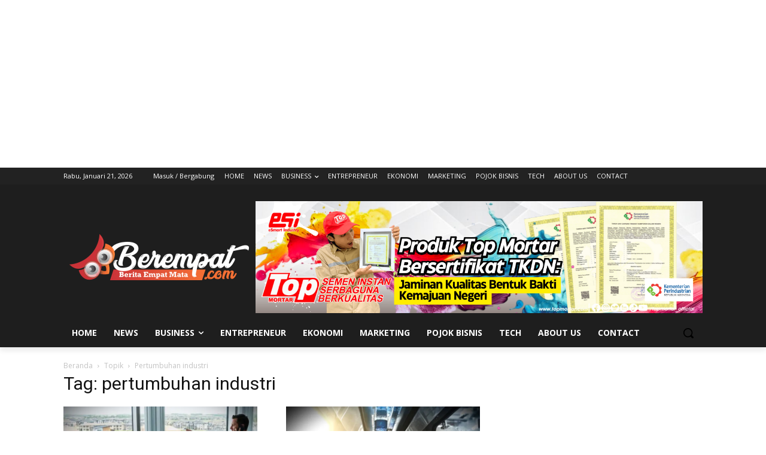

--- FILE ---
content_type: text/html; charset=utf-8
request_url: https://www.google.com/recaptcha/api2/aframe
body_size: 267
content:
<!DOCTYPE HTML><html><head><meta http-equiv="content-type" content="text/html; charset=UTF-8"></head><body><script nonce="W6T2aIRkC9ErcdEYvexzKA">/** Anti-fraud and anti-abuse applications only. See google.com/recaptcha */ try{var clients={'sodar':'https://pagead2.googlesyndication.com/pagead/sodar?'};window.addEventListener("message",function(a){try{if(a.source===window.parent){var b=JSON.parse(a.data);var c=clients[b['id']];if(c){var d=document.createElement('img');d.src=c+b['params']+'&rc='+(localStorage.getItem("rc::a")?sessionStorage.getItem("rc::b"):"");window.document.body.appendChild(d);sessionStorage.setItem("rc::e",parseInt(sessionStorage.getItem("rc::e")||0)+1);localStorage.setItem("rc::h",'1768963875790');}}}catch(b){}});window.parent.postMessage("_grecaptcha_ready", "*");}catch(b){}</script></body></html>